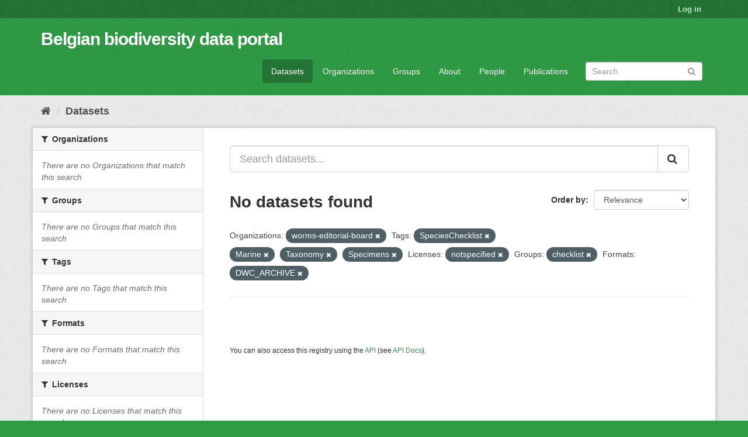

--- FILE ---
content_type: text/html; charset=utf-8
request_url: https://data.biodiversity.be/dataset/?organization=worms-editorial-board&tags=SpeciesChecklist&tags=Marine&tags=Taxonomy&license_id=notspecified&groups=checklist&res_format=DWC_ARCHIVE&tags=Specimens
body_size: 28892
content:
<!DOCTYPE html>
<!--[if IE 9]> <html lang="en" class="ie9"> <![endif]-->
<!--[if gt IE 8]><!--> <html lang="en"> <!--<![endif]-->
  <head>
    <meta charset="utf-8" />
      <meta name="generator" content="ckan 2.9.2" />
      <meta name="viewport" content="width=device-width, initial-scale=1.0">
    <title>Dataset - Belgian biodiversity data portal</title>

    
    <link rel="shortcut icon" href="/bbpf.ico" />
    
  
      
      
      
      
    

  
  



    
      
      
    

    
    <link href="/webassets/base/eddf841d_green.css" rel="stylesheet"/>
<link href="/webassets/bbpf_assets/bebif.css?ae14a1dd" rel="stylesheet"/>
    
  </head>

  
  <body data-site-root="https://data.biodiversity.be/" data-locale-root="https://data.biodiversity.be/" >

    
    <div class="sr-only sr-only-focusable"><a href="#content">Skip to content</a></div>
  

  
     
<div class="account-masthead">
  <div class="container">
     
    <nav class="account not-authed" aria-label="Account">
      <ul class="list-unstyled">
        
        <li><a href="/user/login">Log in</a></li>
         
      </ul>
    </nav>
     
  </div>
</div>

<header class="navbar navbar-static-top masthead">
    
  <div class="container">
    <div class="navbar-right">
      <button data-target="#main-navigation-toggle" data-toggle="collapse" class="navbar-toggle collapsed" type="button" aria-label="expand or collapse" aria-expanded="false">
        <span class="sr-only">Toggle navigation</span>
        <span class="fa fa-bars"></span>
      </button>
    </div>
    <hgroup class="header-text-logo navbar-left">
       
      <h1>
        <a href="/">Belgian biodiversity data portal</a>
      </h1>
        
    </hgroup>

    <div class="collapse navbar-collapse" id="main-navigation-toggle">
      
      <nav class="section navigation">
        <ul class="nav nav-pills">
            
              <li class="active"><a href="/dataset/">Datasets</a></li><li><a href="/organization/">Organizations</a></li><li><a href="/group/">Groups</a></li><li><a href="/about">About</a></li><li><a href="/datasets_contacts">People</a></li><li><a href="/publications">Publications</a></li>
 
        </ul>
      </nav>
       
      <form class="section site-search simple-input" action="/dataset/" method="get">
        <div class="field">
          <label for="field-sitewide-search">Search Datasets</label>
          <input id="field-sitewide-search" type="text" class="form-control" name="q" placeholder="Search" aria-label="Search datasets"/>
          <button class="btn-search" type="submit" aria-label="Submit"><i class="fa fa-search"></i></button>
        </div>
      </form>
      
    </div>
  </div>
</header>

  
    <div class="main">
      <div id="content" class="container">
        
          
            <div class="flash-messages">
              
                
              
            </div>
          

          
            <div class="toolbar" role="navigation" aria-label="Breadcrumb">
              
                
                  <ol class="breadcrumb">
                    
<!-- Snippet snippets/home_breadcrumb_item.html start -->

<li class="home"><a href="/" aria-label="Home"><i class="fa fa-home"></i><span> Home</span></a></li>
<!-- Snippet snippets/home_breadcrumb_item.html end -->

                    
  <li class="active"><a href="/dataset/">Datasets</a></li>

                  </ol>
                
              
            </div>
          

          <div class="row wrapper">
            
            
            

            
              <aside class="secondary col-sm-3">
                
                
  <div class="filters">
    <div>
      
        
<!-- Snippet snippets/facet_list.html start -->


    
    
	
	    
	    
		<section class="module module-narrow module-shallow">
		    
			<h2 class="module-heading">
			    <i class="fa fa-filter"></i>
			    
			    Organizations
			</h2>
		    
		    
			
			    
				<p class="module-content empty">There are no Organizations that match this search</p>
			    
			
		    
		</section>
	    
	
    

<!-- Snippet snippets/facet_list.html end -->

      
        
<!-- Snippet snippets/facet_list.html start -->


    
    
	
	    
	    
		<section class="module module-narrow module-shallow">
		    
			<h2 class="module-heading">
			    <i class="fa fa-filter"></i>
			    
			    Groups
			</h2>
		    
		    
			
			    
				<p class="module-content empty">There are no Groups that match this search</p>
			    
			
		    
		</section>
	    
	
    

<!-- Snippet snippets/facet_list.html end -->

      
        
<!-- Snippet snippets/facet_list.html start -->


    
    
	
	    
	    
		<section class="module module-narrow module-shallow">
		    
			<h2 class="module-heading">
			    <i class="fa fa-filter"></i>
			    
			    Tags
			</h2>
		    
		    
			
			    
				<p class="module-content empty">There are no Tags that match this search</p>
			    
			
		    
		</section>
	    
	
    

<!-- Snippet snippets/facet_list.html end -->

      
        
<!-- Snippet snippets/facet_list.html start -->


    
    
	
	    
	    
		<section class="module module-narrow module-shallow">
		    
			<h2 class="module-heading">
			    <i class="fa fa-filter"></i>
			    
			    Formats
			</h2>
		    
		    
			
			    
				<p class="module-content empty">There are no Formats that match this search</p>
			    
			
		    
		</section>
	    
	
    

<!-- Snippet snippets/facet_list.html end -->

      
        
<!-- Snippet snippets/facet_list.html start -->


    
    
	
	    
	    
		<section class="module module-narrow module-shallow">
		    
			<h2 class="module-heading">
			    <i class="fa fa-filter"></i>
			    
			    Licenses
			</h2>
		    
		    
			
			    
				<p class="module-content empty">There are no Licenses that match this search</p>
			    
			
		    
		</section>
	    
	
    

<!-- Snippet snippets/facet_list.html end -->

      
    </div>
    <a class="close no-text hide-filters"><i class="fa fa-times-circle"></i><span class="text">close</span></a>
  </div>

              </aside>
            

            
              <div class="primary col-sm-9 col-xs-12" role="main">
                
                
  <section class="module">
    <div class="module-content">
      
        
      
      
        
        
        
<!-- Snippet snippets/search_form.html start -->








<form id="dataset-search-form" class="search-form" method="get" data-module="select-switch">

  
    <div class="input-group search-input-group">
      <input aria-label="Search datasets..." id="field-giant-search" type="text" class="form-control input-lg" name="q" value="" autocomplete="off" placeholder="Search datasets...">
      
      <span class="input-group-btn">
        <button class="btn btn-default btn-lg" type="submit" value="search" aria-label="Submit">
          <i class="fa fa-search"></i>
        </button>
      </span>
      
    </div>
  

  
    <span>
  
  

  
  
  
  <input type="hidden" name="organization" value="worms-editorial-board" />
  
  
  
  
  
  <input type="hidden" name="tags" value="SpeciesChecklist" />
  
  
  
  
  
  <input type="hidden" name="tags" value="Marine" />
  
  
  
  
  
  <input type="hidden" name="tags" value="Taxonomy" />
  
  
  
  
  
  <input type="hidden" name="tags" value="Specimens" />
  
  
  
  
  
  <input type="hidden" name="license_id" value="notspecified" />
  
  
  
  
  
  <input type="hidden" name="groups" value="checklist" />
  
  
  
  
  
  <input type="hidden" name="res_format" value="DWC_ARCHIVE" />
  
  
  
  </span>
  

  
    
      <div class="form-select form-group control-order-by">
        <label for="field-order-by">Order by</label>
        <select id="field-order-by" name="sort" class="form-control">
          
            
              <option value="score desc, metadata_modified desc" selected="selected">Relevance</option>
            
          
            
              <option value="title_string asc">Name Ascending</option>
            
          
            
              <option value="title_string desc">Name Descending</option>
            
          
            
              <option value="metadata_modified desc">Last Modified</option>
            
          
            
          
        </select>
        
        <button class="btn btn-default js-hide" type="submit">Go</button>
        
      </div>
    
  

  
    
      <h1>
<!-- Snippet snippets/search_result_text.html start -->


  
  
  
  

No datasets found
<!-- Snippet snippets/search_result_text.html end -->
</h1>
    
  

  
    
      <p class="filter-list">
        
          
          <span class="facet">Organizations:</span>
          
            <span class="filtered pill">worms-editorial-board
              <a href="/dataset/?tags=SpeciesChecklist&amp;tags=Marine&amp;tags=Taxonomy&amp;tags=Specimens&amp;license_id=notspecified&amp;groups=checklist&amp;res_format=DWC_ARCHIVE" class="remove" title="Remove"><i class="fa fa-times"></i></a>
            </span>
          
        
          
          <span class="facet">Tags:</span>
          
            <span class="filtered pill">SpeciesChecklist
              <a href="/dataset/?organization=worms-editorial-board&amp;tags=Marine&amp;tags=Taxonomy&amp;tags=Specimens&amp;license_id=notspecified&amp;groups=checklist&amp;res_format=DWC_ARCHIVE" class="remove" title="Remove"><i class="fa fa-times"></i></a>
            </span>
          
            <span class="filtered pill">Marine
              <a href="/dataset/?organization=worms-editorial-board&amp;tags=SpeciesChecklist&amp;tags=Taxonomy&amp;tags=Specimens&amp;license_id=notspecified&amp;groups=checklist&amp;res_format=DWC_ARCHIVE" class="remove" title="Remove"><i class="fa fa-times"></i></a>
            </span>
          
            <span class="filtered pill">Taxonomy
              <a href="/dataset/?organization=worms-editorial-board&amp;tags=SpeciesChecklist&amp;tags=Marine&amp;tags=Specimens&amp;license_id=notspecified&amp;groups=checklist&amp;res_format=DWC_ARCHIVE" class="remove" title="Remove"><i class="fa fa-times"></i></a>
            </span>
          
            <span class="filtered pill">Specimens
              <a href="/dataset/?organization=worms-editorial-board&amp;tags=SpeciesChecklist&amp;tags=Marine&amp;tags=Taxonomy&amp;license_id=notspecified&amp;groups=checklist&amp;res_format=DWC_ARCHIVE" class="remove" title="Remove"><i class="fa fa-times"></i></a>
            </span>
          
        
          
          <span class="facet">Licenses:</span>
          
            <span class="filtered pill">notspecified
              <a href="/dataset/?organization=worms-editorial-board&amp;tags=SpeciesChecklist&amp;tags=Marine&amp;tags=Taxonomy&amp;tags=Specimens&amp;groups=checklist&amp;res_format=DWC_ARCHIVE" class="remove" title="Remove"><i class="fa fa-times"></i></a>
            </span>
          
        
          
          <span class="facet">Groups:</span>
          
            <span class="filtered pill">checklist
              <a href="/dataset/?organization=worms-editorial-board&amp;tags=SpeciesChecklist&amp;tags=Marine&amp;tags=Taxonomy&amp;tags=Specimens&amp;license_id=notspecified&amp;res_format=DWC_ARCHIVE" class="remove" title="Remove"><i class="fa fa-times"></i></a>
            </span>
          
        
          
          <span class="facet">Formats:</span>
          
            <span class="filtered pill">DWC_ARCHIVE
              <a href="/dataset/?organization=worms-editorial-board&amp;tags=SpeciesChecklist&amp;tags=Marine&amp;tags=Taxonomy&amp;tags=Specimens&amp;license_id=notspecified&amp;groups=checklist" class="remove" title="Remove"><i class="fa fa-times"></i></a>
            </span>
          
        
      </p>
      <a class="show-filters btn btn-default">Filter Results</a>
    
  

</form>




<!-- Snippet snippets/search_form.html end -->

      
      
        
<!-- Snippet snippets/package_list.html start -->


  

<!-- Snippet snippets/package_list.html end -->

      
    </div>

    
      
    
  </section>

  
    <section class="module">
      <div class="module-content">
        
          <small>
            
            
            
          You can also access this registry using the <a href="/api/3">API</a> (see <a href="http://docs.ckan.org/en/2.9/api/">API Docs</a>).
          </small>
        
      </div>
    </section>
  

              </div>
            
          </div>
        
      </div>
    </div>
  
    <footer class="site-footer">
  <div class="container">
    
    <div class="row">
      <div class="col-md-8 footer-links">
        
          <ul class="list-unstyled">
            
              <li><a href="/about">About Belgian biodiversity data portal</a></li>
            
          </ul>
          <ul class="list-unstyled">
            
              
              <li><a href="http://docs.ckan.org/en/2.9/api/">CKAN API</a></li>
              <li><a href="http://www.ckan.org/">CKAN Association</a></li>
              <li><a href="http://www.opendefinition.org/okd/"><img src="/base/images/od_80x15_blue.png" alt="Open Data"></a></li>
            
          </ul>
        
      </div>
      <div class="col-md-4 attribution">
        
          <p><strong>Powered by</strong> <a class="hide-text ckan-footer-logo" href="http://ckan.org">CKAN</a></p>
        
        
          
<!-- Snippet snippets/language_selector.html start -->

<form class="form-inline form-select lang-select" action="/util/redirect" data-module="select-switch" method="POST">
  <label for="field-lang-select">Language</label>
  <select id="field-lang-select" name="url" data-module="autocomplete" data-module-dropdown-class="lang-dropdown" data-module-container-class="lang-container">
    
      <option value="/en/dataset/?organization=worms-editorial-board&amp;tags=SpeciesChecklist&amp;tags=Marine&amp;tags=Taxonomy&amp;license_id=notspecified&amp;groups=checklist&amp;res_format=DWC_ARCHIVE&amp;tags=Specimens" selected="selected">
        English
      </option>
    
      <option value="/pt_BR/dataset/?organization=worms-editorial-board&amp;tags=SpeciesChecklist&amp;tags=Marine&amp;tags=Taxonomy&amp;license_id=notspecified&amp;groups=checklist&amp;res_format=DWC_ARCHIVE&amp;tags=Specimens" >
        português (Brasil)
      </option>
    
      <option value="/ja/dataset/?organization=worms-editorial-board&amp;tags=SpeciesChecklist&amp;tags=Marine&amp;tags=Taxonomy&amp;license_id=notspecified&amp;groups=checklist&amp;res_format=DWC_ARCHIVE&amp;tags=Specimens" >
        日本語
      </option>
    
      <option value="/it/dataset/?organization=worms-editorial-board&amp;tags=SpeciesChecklist&amp;tags=Marine&amp;tags=Taxonomy&amp;license_id=notspecified&amp;groups=checklist&amp;res_format=DWC_ARCHIVE&amp;tags=Specimens" >
        italiano
      </option>
    
      <option value="/cs_CZ/dataset/?organization=worms-editorial-board&amp;tags=SpeciesChecklist&amp;tags=Marine&amp;tags=Taxonomy&amp;license_id=notspecified&amp;groups=checklist&amp;res_format=DWC_ARCHIVE&amp;tags=Specimens" >
        čeština (Česko)
      </option>
    
      <option value="/ca/dataset/?organization=worms-editorial-board&amp;tags=SpeciesChecklist&amp;tags=Marine&amp;tags=Taxonomy&amp;license_id=notspecified&amp;groups=checklist&amp;res_format=DWC_ARCHIVE&amp;tags=Specimens" >
        català
      </option>
    
      <option value="/es/dataset/?organization=worms-editorial-board&amp;tags=SpeciesChecklist&amp;tags=Marine&amp;tags=Taxonomy&amp;license_id=notspecified&amp;groups=checklist&amp;res_format=DWC_ARCHIVE&amp;tags=Specimens" >
        español
      </option>
    
      <option value="/fr/dataset/?organization=worms-editorial-board&amp;tags=SpeciesChecklist&amp;tags=Marine&amp;tags=Taxonomy&amp;license_id=notspecified&amp;groups=checklist&amp;res_format=DWC_ARCHIVE&amp;tags=Specimens" >
        français
      </option>
    
      <option value="/el/dataset/?organization=worms-editorial-board&amp;tags=SpeciesChecklist&amp;tags=Marine&amp;tags=Taxonomy&amp;license_id=notspecified&amp;groups=checklist&amp;res_format=DWC_ARCHIVE&amp;tags=Specimens" >
        Ελληνικά
      </option>
    
      <option value="/sv/dataset/?organization=worms-editorial-board&amp;tags=SpeciesChecklist&amp;tags=Marine&amp;tags=Taxonomy&amp;license_id=notspecified&amp;groups=checklist&amp;res_format=DWC_ARCHIVE&amp;tags=Specimens" >
        svenska
      </option>
    
      <option value="/sr/dataset/?organization=worms-editorial-board&amp;tags=SpeciesChecklist&amp;tags=Marine&amp;tags=Taxonomy&amp;license_id=notspecified&amp;groups=checklist&amp;res_format=DWC_ARCHIVE&amp;tags=Specimens" >
        српски
      </option>
    
      <option value="/no/dataset/?organization=worms-editorial-board&amp;tags=SpeciesChecklist&amp;tags=Marine&amp;tags=Taxonomy&amp;license_id=notspecified&amp;groups=checklist&amp;res_format=DWC_ARCHIVE&amp;tags=Specimens" >
        norsk bokmål (Norge)
      </option>
    
      <option value="/sk/dataset/?organization=worms-editorial-board&amp;tags=SpeciesChecklist&amp;tags=Marine&amp;tags=Taxonomy&amp;license_id=notspecified&amp;groups=checklist&amp;res_format=DWC_ARCHIVE&amp;tags=Specimens" >
        slovenčina
      </option>
    
      <option value="/fi/dataset/?organization=worms-editorial-board&amp;tags=SpeciesChecklist&amp;tags=Marine&amp;tags=Taxonomy&amp;license_id=notspecified&amp;groups=checklist&amp;res_format=DWC_ARCHIVE&amp;tags=Specimens" >
        suomi
      </option>
    
      <option value="/ru/dataset/?organization=worms-editorial-board&amp;tags=SpeciesChecklist&amp;tags=Marine&amp;tags=Taxonomy&amp;license_id=notspecified&amp;groups=checklist&amp;res_format=DWC_ARCHIVE&amp;tags=Specimens" >
        русский
      </option>
    
      <option value="/de/dataset/?organization=worms-editorial-board&amp;tags=SpeciesChecklist&amp;tags=Marine&amp;tags=Taxonomy&amp;license_id=notspecified&amp;groups=checklist&amp;res_format=DWC_ARCHIVE&amp;tags=Specimens" >
        Deutsch
      </option>
    
      <option value="/pl/dataset/?organization=worms-editorial-board&amp;tags=SpeciesChecklist&amp;tags=Marine&amp;tags=Taxonomy&amp;license_id=notspecified&amp;groups=checklist&amp;res_format=DWC_ARCHIVE&amp;tags=Specimens" >
        polski
      </option>
    
      <option value="/nl/dataset/?organization=worms-editorial-board&amp;tags=SpeciesChecklist&amp;tags=Marine&amp;tags=Taxonomy&amp;license_id=notspecified&amp;groups=checklist&amp;res_format=DWC_ARCHIVE&amp;tags=Specimens" >
        Nederlands
      </option>
    
      <option value="/bg/dataset/?organization=worms-editorial-board&amp;tags=SpeciesChecklist&amp;tags=Marine&amp;tags=Taxonomy&amp;license_id=notspecified&amp;groups=checklist&amp;res_format=DWC_ARCHIVE&amp;tags=Specimens" >
        български
      </option>
    
      <option value="/ko_KR/dataset/?organization=worms-editorial-board&amp;tags=SpeciesChecklist&amp;tags=Marine&amp;tags=Taxonomy&amp;license_id=notspecified&amp;groups=checklist&amp;res_format=DWC_ARCHIVE&amp;tags=Specimens" >
        한국어 (대한민국)
      </option>
    
      <option value="/hu/dataset/?organization=worms-editorial-board&amp;tags=SpeciesChecklist&amp;tags=Marine&amp;tags=Taxonomy&amp;license_id=notspecified&amp;groups=checklist&amp;res_format=DWC_ARCHIVE&amp;tags=Specimens" >
        magyar
      </option>
    
      <option value="/sl/dataset/?organization=worms-editorial-board&amp;tags=SpeciesChecklist&amp;tags=Marine&amp;tags=Taxonomy&amp;license_id=notspecified&amp;groups=checklist&amp;res_format=DWC_ARCHIVE&amp;tags=Specimens" >
        slovenščina
      </option>
    
      <option value="/lv/dataset/?organization=worms-editorial-board&amp;tags=SpeciesChecklist&amp;tags=Marine&amp;tags=Taxonomy&amp;license_id=notspecified&amp;groups=checklist&amp;res_format=DWC_ARCHIVE&amp;tags=Specimens" >
        latviešu
      </option>
    
      <option value="/es_AR/dataset/?organization=worms-editorial-board&amp;tags=SpeciesChecklist&amp;tags=Marine&amp;tags=Taxonomy&amp;license_id=notspecified&amp;groups=checklist&amp;res_format=DWC_ARCHIVE&amp;tags=Specimens" >
        español (Argentina)
      </option>
    
      <option value="/zh_TW/dataset/?organization=worms-editorial-board&amp;tags=SpeciesChecklist&amp;tags=Marine&amp;tags=Taxonomy&amp;license_id=notspecified&amp;groups=checklist&amp;res_format=DWC_ARCHIVE&amp;tags=Specimens" >
        中文 (繁體, 台灣)
      </option>
    
      <option value="/sr_Latn/dataset/?organization=worms-editorial-board&amp;tags=SpeciesChecklist&amp;tags=Marine&amp;tags=Taxonomy&amp;license_id=notspecified&amp;groups=checklist&amp;res_format=DWC_ARCHIVE&amp;tags=Specimens" >
        srpski (latinica)
      </option>
    
      <option value="/km/dataset/?organization=worms-editorial-board&amp;tags=SpeciesChecklist&amp;tags=Marine&amp;tags=Taxonomy&amp;license_id=notspecified&amp;groups=checklist&amp;res_format=DWC_ARCHIVE&amp;tags=Specimens" >
        ខ្មែរ
      </option>
    
      <option value="/zh_CN/dataset/?organization=worms-editorial-board&amp;tags=SpeciesChecklist&amp;tags=Marine&amp;tags=Taxonomy&amp;license_id=notspecified&amp;groups=checklist&amp;res_format=DWC_ARCHIVE&amp;tags=Specimens" >
        中文 (简体, 中国)
      </option>
    
      <option value="/lt/dataset/?organization=worms-editorial-board&amp;tags=SpeciesChecklist&amp;tags=Marine&amp;tags=Taxonomy&amp;license_id=notspecified&amp;groups=checklist&amp;res_format=DWC_ARCHIVE&amp;tags=Specimens" >
        lietuvių
      </option>
    
      <option value="/he/dataset/?organization=worms-editorial-board&amp;tags=SpeciesChecklist&amp;tags=Marine&amp;tags=Taxonomy&amp;license_id=notspecified&amp;groups=checklist&amp;res_format=DWC_ARCHIVE&amp;tags=Specimens" >
        עברית
      </option>
    
      <option value="/ar/dataset/?organization=worms-editorial-board&amp;tags=SpeciesChecklist&amp;tags=Marine&amp;tags=Taxonomy&amp;license_id=notspecified&amp;groups=checklist&amp;res_format=DWC_ARCHIVE&amp;tags=Specimens" >
        العربية
      </option>
    
      <option value="/ne/dataset/?organization=worms-editorial-board&amp;tags=SpeciesChecklist&amp;tags=Marine&amp;tags=Taxonomy&amp;license_id=notspecified&amp;groups=checklist&amp;res_format=DWC_ARCHIVE&amp;tags=Specimens" >
        नेपाली
      </option>
    
      <option value="/gl/dataset/?organization=worms-editorial-board&amp;tags=SpeciesChecklist&amp;tags=Marine&amp;tags=Taxonomy&amp;license_id=notspecified&amp;groups=checklist&amp;res_format=DWC_ARCHIVE&amp;tags=Specimens" >
        galego
      </option>
    
      <option value="/hr/dataset/?organization=worms-editorial-board&amp;tags=SpeciesChecklist&amp;tags=Marine&amp;tags=Taxonomy&amp;license_id=notspecified&amp;groups=checklist&amp;res_format=DWC_ARCHIVE&amp;tags=Specimens" >
        hrvatski
      </option>
    
      <option value="/am/dataset/?organization=worms-editorial-board&amp;tags=SpeciesChecklist&amp;tags=Marine&amp;tags=Taxonomy&amp;license_id=notspecified&amp;groups=checklist&amp;res_format=DWC_ARCHIVE&amp;tags=Specimens" >
        አማርኛ
      </option>
    
      <option value="/tr/dataset/?organization=worms-editorial-board&amp;tags=SpeciesChecklist&amp;tags=Marine&amp;tags=Taxonomy&amp;license_id=notspecified&amp;groups=checklist&amp;res_format=DWC_ARCHIVE&amp;tags=Specimens" >
        Türkçe
      </option>
    
      <option value="/tl/dataset/?organization=worms-editorial-board&amp;tags=SpeciesChecklist&amp;tags=Marine&amp;tags=Taxonomy&amp;license_id=notspecified&amp;groups=checklist&amp;res_format=DWC_ARCHIVE&amp;tags=Specimens" >
        Filipino (Pilipinas)
      </option>
    
      <option value="/fa_IR/dataset/?organization=worms-editorial-board&amp;tags=SpeciesChecklist&amp;tags=Marine&amp;tags=Taxonomy&amp;license_id=notspecified&amp;groups=checklist&amp;res_format=DWC_ARCHIVE&amp;tags=Specimens" >
        فارسی (ایران)
      </option>
    
      <option value="/da_DK/dataset/?organization=worms-editorial-board&amp;tags=SpeciesChecklist&amp;tags=Marine&amp;tags=Taxonomy&amp;license_id=notspecified&amp;groups=checklist&amp;res_format=DWC_ARCHIVE&amp;tags=Specimens" >
        dansk (Danmark)
      </option>
    
      <option value="/is/dataset/?organization=worms-editorial-board&amp;tags=SpeciesChecklist&amp;tags=Marine&amp;tags=Taxonomy&amp;license_id=notspecified&amp;groups=checklist&amp;res_format=DWC_ARCHIVE&amp;tags=Specimens" >
        íslenska
      </option>
    
      <option value="/ro/dataset/?organization=worms-editorial-board&amp;tags=SpeciesChecklist&amp;tags=Marine&amp;tags=Taxonomy&amp;license_id=notspecified&amp;groups=checklist&amp;res_format=DWC_ARCHIVE&amp;tags=Specimens" >
        română
      </option>
    
      <option value="/pt_PT/dataset/?organization=worms-editorial-board&amp;tags=SpeciesChecklist&amp;tags=Marine&amp;tags=Taxonomy&amp;license_id=notspecified&amp;groups=checklist&amp;res_format=DWC_ARCHIVE&amp;tags=Specimens" >
        português (Portugal)
      </option>
    
      <option value="/mn_MN/dataset/?organization=worms-editorial-board&amp;tags=SpeciesChecklist&amp;tags=Marine&amp;tags=Taxonomy&amp;license_id=notspecified&amp;groups=checklist&amp;res_format=DWC_ARCHIVE&amp;tags=Specimens" >
        монгол (Монгол)
      </option>
    
      <option value="/eu/dataset/?organization=worms-editorial-board&amp;tags=SpeciesChecklist&amp;tags=Marine&amp;tags=Taxonomy&amp;license_id=notspecified&amp;groups=checklist&amp;res_format=DWC_ARCHIVE&amp;tags=Specimens" >
        euskara
      </option>
    
      <option value="/uk_UA/dataset/?organization=worms-editorial-board&amp;tags=SpeciesChecklist&amp;tags=Marine&amp;tags=Taxonomy&amp;license_id=notspecified&amp;groups=checklist&amp;res_format=DWC_ARCHIVE&amp;tags=Specimens" >
        українська (Україна)
      </option>
    
      <option value="/mk/dataset/?organization=worms-editorial-board&amp;tags=SpeciesChecklist&amp;tags=Marine&amp;tags=Taxonomy&amp;license_id=notspecified&amp;groups=checklist&amp;res_format=DWC_ARCHIVE&amp;tags=Specimens" >
        македонски
      </option>
    
      <option value="/id/dataset/?organization=worms-editorial-board&amp;tags=SpeciesChecklist&amp;tags=Marine&amp;tags=Taxonomy&amp;license_id=notspecified&amp;groups=checklist&amp;res_format=DWC_ARCHIVE&amp;tags=Specimens" >
        Indonesia
      </option>
    
      <option value="/uk/dataset/?organization=worms-editorial-board&amp;tags=SpeciesChecklist&amp;tags=Marine&amp;tags=Taxonomy&amp;license_id=notspecified&amp;groups=checklist&amp;res_format=DWC_ARCHIVE&amp;tags=Specimens" >
        українська
      </option>
    
      <option value="/en_AU/dataset/?organization=worms-editorial-board&amp;tags=SpeciesChecklist&amp;tags=Marine&amp;tags=Taxonomy&amp;license_id=notspecified&amp;groups=checklist&amp;res_format=DWC_ARCHIVE&amp;tags=Specimens" >
        English (Australia)
      </option>
    
      <option value="/vi/dataset/?organization=worms-editorial-board&amp;tags=SpeciesChecklist&amp;tags=Marine&amp;tags=Taxonomy&amp;license_id=notspecified&amp;groups=checklist&amp;res_format=DWC_ARCHIVE&amp;tags=Specimens" >
        Tiếng Việt
      </option>
    
      <option value="/sq/dataset/?organization=worms-editorial-board&amp;tags=SpeciesChecklist&amp;tags=Marine&amp;tags=Taxonomy&amp;license_id=notspecified&amp;groups=checklist&amp;res_format=DWC_ARCHIVE&amp;tags=Specimens" >
        shqip
      </option>
    
      <option value="/th/dataset/?organization=worms-editorial-board&amp;tags=SpeciesChecklist&amp;tags=Marine&amp;tags=Taxonomy&amp;license_id=notspecified&amp;groups=checklist&amp;res_format=DWC_ARCHIVE&amp;tags=Specimens" >
        ไทย
      </option>
    
  </select>
  <button class="btn btn-default js-hide" type="submit">Go</button>
</form>
<!-- Snippet snippets/language_selector.html end -->

        
      </div>
    </div>
    
  </div>

  
    
  
</footer>
  
  
  
  
  
  
    
  


      

    
    
    <link href="/webassets/vendor/f3b8236b_select2.css" rel="stylesheet"/>
<link href="/webassets/vendor/0b01aef1_font-awesome.css" rel="stylesheet"/>
    <script src="/webassets/vendor/d8ae4bed_jquery.js" type="text/javascript"></script>
<script src="/webassets/vendor/ab26884f_vendor.js" type="text/javascript"></script>
<script src="/webassets/vendor/580fa18d_bootstrap.js" type="text/javascript"></script>
<script src="/webassets/base/5f5a82bb_main.js" type="text/javascript"></script>
<script src="/webassets/base/acf3e552_ckan.js" type="text/javascript"></script>
<script src="/webassets/bbpf_assets/gbif.js?d0d53c07" type="text/javascript"></script>
  </body>
</html>